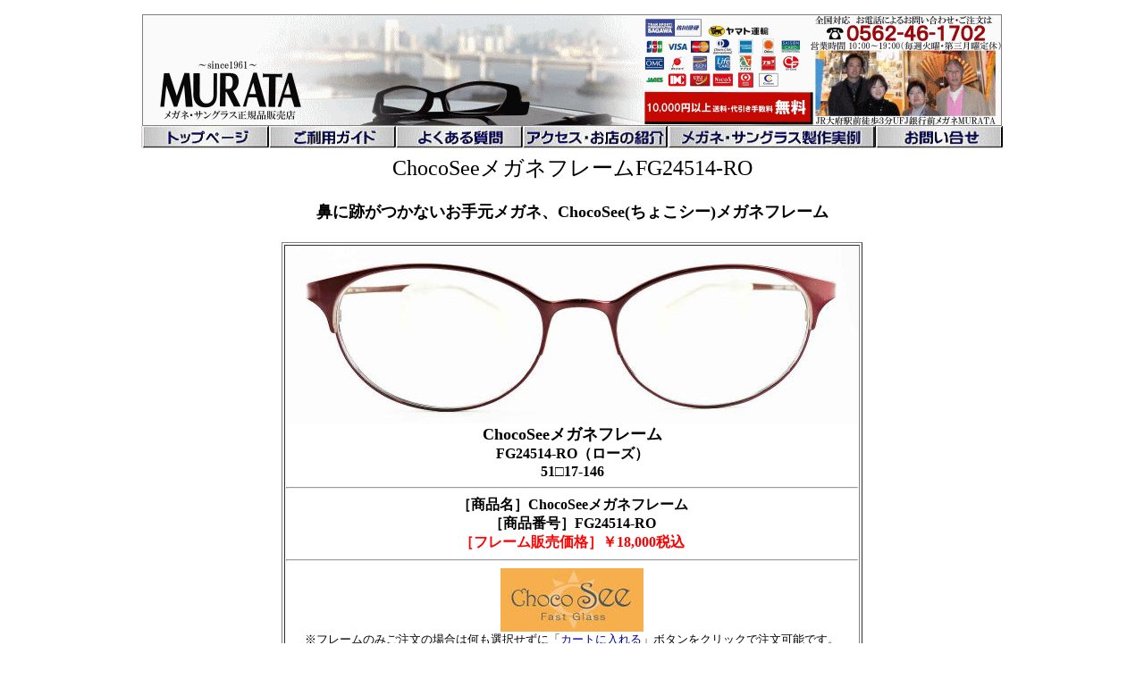

--- FILE ---
content_type: text/html
request_url: https://megane-murata1961.com/chocosee-fg24514-ro-s51.html
body_size: 13343
content:
<!DOCTYPE HTML PUBLIC "-//W3C//DTD HTML 4.01 Transitional//EN" "http://www.w3.org/TR/html4/loose.dtd">
<html lang="ja">
<head>
<meta http-equiv="Content-Type" content="text/html; charset=UTF-8">
<meta http-equiv="Content-Style-Type" content="text/css">
<meta name="GENERATOR" content="JustSystems Homepage Builder Version 21.0.5.0 for Windows">
<meta name="Description" content="跡がつきにくい眼鏡・ちょこシーFG24514-RO･1万円以上/送料代引無料【本物のみ取扱正規店】店頭受取可[ホームページの注文24時間受付]TEL0562-46-1702【営業時間】10：00～19：00/毎週火曜第三月曜定休/1961年創業JR大府駅前徒歩3分UFJ銀行前ﾒｶﾞﾈMURATA">
<title>跡がつきにくい眼鏡・ちょこシーFG24514-RO/正規販売店全国対応JR大府駅前メガネMURATA(村田)1961年創業</title>
<meta name="viewport" content="width=device-width, initial-scale=1.0, user-scalable=no, minimum-scale=1.0, maximum-scale=1.0">
<script type="text/javascript" src="jquery-1.7.1.js"></script> <script>
if ((navigator.userAgent.indexOf('iPhone') > 0 && navigator.userAgent.indexOf('iPad') == -1) || navigator.userAgent.indexOf('iPod') > 0 || navigator.userAgent.indexOf('Android') > 0) {

function getCookie(name){
    var cookie_array = String(document.cookie).replace(/\s/g,"").split(";");
	for(var i=0; i<cookie_array.length; i++){
		var cookie = cookie_array[i].split("=");
		if(cookie[0] === name){
			return decodeURIComponent(cookie[1]);
		}
	}
	return false;
}
var pcsite = getCookie("pcsite");

if (pcsite != "on") {

	var script = document.createElement('script');
	script.src = '/sumaho2.js?200828';
	script.charset = 'Shift_jis';
	document.head.appendChild(script);

	var delaycss = document.createElement('link');
	delaycss.rel = 'stylesheet';
	delaycss.href = '/sumaho.css?200828';
	document.head.appendChild(delaycss);

} else {

	var script = document.createElement('script');
	script.src = '/sumaho3.js';
	script.charset = 'Shift_jis';
	document.body.appendChild(script);

}
}

</script> <script type="text/javascript" src="banner.js" charset="Shift_jis"></script>
<meta name="referrer" content="no-referrer-when-downgrade">
<!-- 旧UAはこちら -->
<script async src="https://www.googletagmanager.com/gtag/js?id=UA-51244615-1"></script>
<script>
  window.dataLayer = window.dataLayer || [];
  function gtag(){dataLayer.push(arguments);}
  gtag('js', new Date());

  gtag('config', 'UA-51244615-1');
</script>

<!-- GA4はこちら -->
<!-- Google tag (gtag.js) -->
<script async src="https://www.googletagmanager.com/gtag/js?id=G-4C6BTJ7D7H"></script>
<script>
  window.dataLayer = window.dataLayer || [];
  function gtag(){dataLayer.push(arguments);}
  gtag('js', new Date());

  gtag('config', 'G-4C6BTJ7D7H');
</script></head>
<body link="#000000" vlink="#000000" alink="#000000">
<p align="center"><img loading="lazy" src="megane-murata1961.gif" border="0" width="960" height="123" style="border-width : 1px;border-style : solid;border-color : gray;" usemap="#megane-murata1961"><br>
<map name="megane-murata1961" id="megane-murata1961">
  <area href="murata-chumon-anai.html#souryouhaisou" shape="rect" coords="563,85 740,121" alt="ご利用ガイド">
  <area href="telephone-guide.html" shape="rect" coords="765,10 945,30" alt="お電話での注文・お問い合わせ">
  <area shape="rect" coords="1,0 560,124" href="https://www.megane-murata1961.com/" alt="メガネMURATA">
  <area href="murata-chumon-anai.html#siharai" shape="rect" coords="562,27 741,82" alt="ご利用ガイド">
  <area href="https://www.e-collect.jp/index.html" shape="rect" coords="564,5 626,24" alt="佐川急便">
  <area href="https://www.kuronekoyamato.co.jp/corect/corect.html" shape="rect" coords="631,11 705,25" alt="ヤマト運輸">
  <area shape="default" nohref>
</map><map name="murata-botan-top" id="murata-botan-top">
  <area href="https://www.formzu.net/fgen.ex?ID=P32783742" shape="rect" coords="825,3 963,23" alt="お問い合わせ">
  <area href="https://www.megane-murata1961.com/" shape="rect" coords="4,3 142,23" alt="メガネMURATA">
  <area href="murata-chumon-anai.html" shape="rect" coords="146,2 283,23" alt="ご利用ガイド">
  <area href="order-megane-sunglass.html" shape="rect" coords="594,3 820,23" alt="メガネ・サングラス製作実例">
  <area href="murata-megane-qa.html" shape="rect" coords="288,2 426,23" alt="よくある質問">
  <area href="megane-murata-shop.html" shape="rect" coords="430,2 588,24" alt="アクセス・お店の紹介">
  <area shape="default" nohref>
</map><img loading="lazy" src="murata-botan-top.jpg" border="0" width="965" height="25" usemap="#murata-botan-top"><font size="+2"><br>
ChocoSeeメガネフレームFG24514-RO</font></p>
<h1 align="center"><font face="HGP明朝B" size="+1">鼻に跡がつかないお手元メガネ、ChocoSee(ちょこシー)メガネフレーム</font></h1>
<div align="center">
  <table border="1" style="background-color : #ffffff;">
    <tbody>
      <tr>
        <td align="center"><img src="chocosee-fg24514-ro-5.jpg" border="0" width="640" height="198" alt="鼻に跡がつかないChocoSeeちょこシーメガネフレームFG24514-RO"><br>
        <font SIZE="+1"><b>ChocoSeeメガネフレーム</b></font><b><br>
        FG24514-RO（ローズ）<br>
        51□17-146<br>
        </b>
        <hr>
        <b>［商品名］ChocoSeeメガネフレーム<br>
        ［商品番号］FG24514-RO</b><br>
              <font color="#ff0000" size="-1"><b><font size="+0">［フレーム販売価格］￥18,000税込</font></b></font><br>
        <hr>
        <img loading="lazy" src="chocosee-image122.jpg" border="0" width="160" height="71" alt="鼻に跡がつかないChocoSeeちょこシーメガネ"><br>
        <font size="-1">※フレームのみご注文の場合は何も選択せずに「</font><font size="-1" color="#000099">カートに入れる</font><font size="-1">」ボタンをクリックで注文可能です。</font><br>
        <script type="text/javascript" charset="utf-8">es_item_id=2879;es_shop_id=4580;es_settings={'encode':'sjis','kago_ssl_type':'https://'}</script><script type="text/javascript" charset="utf-8" src="https://js2.ec-sites.jp/syncro.js"></script>
        <noscript><img src="json.gif"></noscript>

</td>
      </tr>
    </tbody>
  </table>
  <table>
    <tbody>
      <tr>
        <td align="center" style="background-color : #cccccc;"><font size="-1"><font size="-2">■売り切れ表示になっている商品でもお取り寄せ可能ですのでお問い合わせ下さい。<br>
  尚メーカーに在庫がない場合もございます。予めご了承ください。</font></font></td>
      </tr>
    </tbody>
  </table>
  <br>
  <table border="0">
    <tbody>
      <tr>
        <td style="background-color : #f0f0f0;" align="left"><font color="#000000" size="-2"><font size="-2">■商品は通常即日～3日、フレームとレンズ一式等のオーダー品等につきましては約3日～14日前後に発送致します。ご注文後に納期等のご連絡メール致します。</font></font><br>
            <font size="-2">■度付きレンズをご注文のお客様はレンズ処方度数に誤りがないかどうかを、当店から送信する返信メールにて必ずご確認下さい。 <br>
        ■お客様のお選び頂いたメガネフレーム＆レンズの種類・度数等により多種多様な組み合わせとなりますので、<br>
        　お客様一人ひとりの度数を拝見して別途最適なレンズをご提案させて頂く場合もございます。</font></td>
      </tr>
    </tbody>
  </table>
  <br>
      <a href="murata-lenz.html"><img loading="lazy" src="murata-lenz-sousai1.jpg" border="0" width="240" height="35" alt="レンズの詳細はこちら"></a><br>
  <table>
    <tbody>
      <tr>
            <td align="center" style="background-color : #eeeeee;"><font color="#000000" size="-1">※「レンズにカラー付ける/+3,300円税込」を選択された方は、<br>
        買い物カゴ画面の中に備考欄がございます。<br>
  そちらに「カラー名・濃度・染色方法」をご記入ください</font><br>
  <a href="murata-lenz-cololr.html"><img loading="lazy" src="murata-arriate1.gif" border="0" width="160" height="33" alt="COLOR/カラー染色"></a></td>
          </tr>
    </tbody>
  </table>
      <br>
      <br>
      <a href="murata-login.html"><img src="murata-akaji-point1.jpg" border="0" width="213" height="63"></a>
      <br>
      <table border="0">
        <tbody>
          <tr>
            <td align="center"><a href="murata-login.html#member1"><img loading="lazy" src="murata-kaiinntouroku32.jpg" border="0" width="200" height="66" alt="無料会員登録ですぐに使える お得な割引クーポンプレゼント! "></a></td>
            <td align="center"><a href="murata-order.html"><img loading="lazy" src="murata-kaimononagare.jpg" width="200" height="66" border="0"></a></td>
          </tr>
        </tbody>
      </table>
      <a href="https://cart.ec-sites.jp/cart_step2/new-member/input/es_shop_id/4580/"><img loading="lazy" src="murata-button-kupon.gif" width="200" height="40" border="0" alt="無料会員登録ですぐに使える お得な割引クーポンプレゼント! "></a><font SIZE="-1"><br>
      </font><br>
  <br>
  <img src="chocosee-fg24514-ro-6.jpg" border="0" width="640" height="237" alt="鼻に跡がつかないChocoSeeちょこシーメガネフレームFG24514-RO"><br>
  <font size="-1">気軽に、手軽に、ちょこっと見る、不要な場合はさっと外せるスッキリとしたメタルタイプのお手元メガネ</font><br>
  <br>
  <br>
  <br>
  <img src="chocosee-fg24514-ro-8.jpg" border="0" width="640" height="198" alt="鼻に跡がつかないChocoSeeちょこシーメガネフレームFG24514-RO"><br>
  <font size="-1">女性のための新しいお手元用メガネ、かわいいデザインと頻繁に掛け外しても鼻に跡がつかないので様々なシーンで活躍</font><br>
  <img src="chocosee-fg24514-ro-10.jpg" border="0" width="640" height="209" alt="鼻に跡がつかないChocoSeeちょこシーメガネフレームFG24514-RO"><br>
  <font size="-1">左右テンプルで挟み込み鼻の上に浮くように掛ける、軽やかな掛け心地のお手元用メガネ</font><br>
  <br>
  <br>
  <br>
  <img src="chocosee-fg24514-ro-11.jpg" border="0" width="640" height="258" alt="鼻に跡がつかないChocoSeeちょこシーメガネフレームFG24514-RO"><br>
  <font size="-1">鼻当てが無いため、外した時に化粧ハゲが気になることはなく、快適な掛け心地をもたらします</font><br>
  <br>
  <br>
  <br>
  <div align="center">
    <table border="1">
    <tbody>
      <tr>
          <td colspan="2" style="background-color : #ffffff;" align="center"><img src="chocosee-fg24514-ro-12.jpg" border="0" width="640" height="518" alt="鼻に跡がつかないChocoSeeちょこシーメガネフレームFG24514-RO"><br>
          <img src="chocosee-fg24514-ro-9.jpg" border="0" width="640" height="192" alt="鼻に跡がつかないChocoSeeちょこシーメガネフレームFG24514-RO"></td>
        </tr>
      <tr>
          <td style="background-color : #f5f5f5;" align="center"><font color="#000000" size="-1">レンズ横幅</font></td>
          <td align="right" <b><font color="#000000" size="-1">51mm</font></td>
        </tr>
      <tr>
          <td style="background-color : #f5f5f5;" align="center"><font color="#000000" size="-1">レンズ縦幅</font></td>
          <td align="right"><font color="#000000" size="-1">36mm</font></td>
        </tr>
        <tr>
          <td style="background-color : #f5f5f5;" align="center"><font color="#000000" size="-1">フレーム縦幅</font></td>
          <td align="right"><font color="#000000" size="-1">38mm</font></td>
        </tr>
        <tr>
          <td style="background-color : #f5f5f5;" align="center"><font color="#000000" size="-1" style="background-color : #f5f5f5;">鼻幅</font></td>
          <td align="right"><font color="#000000" size="-1">17mm</font></td>
        </tr>
      <tr>
          <td style="background-color : #f5f5f5;" align="center"><font color="#000000" size="-1">フレーム全体の横幅</font></td>
          <td align="right"><font color="#000000" size="-1">134mm</font></td>
        </tr>
      <tr>
          <td style="background-color : #f5f5f5;" align="center"><font color="#000000" size="-1">テンプル長さ</font></td>
          <td align="right"><font color="#000000" size="-1">146mm</font></td>
        </tr>
        <tr>
          <td style="background-color : #f5f5f5;" align="center"><font color="#000000" size="-1">重量（デモレンズ込み）</font></td>
          <td align="right"><font color="#000000" size="-1">15.8.ｇ</font></td>
        </tr>
      <tr>
          <td style="background-color : #f5f5f5;" align="center"><font color="#000000" size="-1">フレーム材質</font></td>
          <td align="right"><font color="#000000" size="-1">チタン</font></td>
        </tr>
        <tr>
          <td style="background-color : #f5f5f5;" align="center"><font size="-1">テンプル材質</font></td>
          <td align="right"><font size="-1">弾性チタン合金(βチタン)</font></td>
        </tr>
        <tr>
          <td style="background-color : #f5f5f5;" align="center"><font size="-1">モダン材質</font></td>
          <td align="right"><font size="-1">ナイロン系エラストマー</font></td>
        </tr>
        <tr>
          <td colspan="2" align="center"><font color="#000000" size="-1">※実際のサイズと表記サイズが多少異なる場合があります。予めご了承ください。</font><br>
          <font color="#000000" size="-1">※汎用ケース付き</font></td>
        </tr>
    </tbody>
  </table>
    シャルマンChocoSee(ちょこシー)<br>
        <font size="-1">※既製老眼鏡ではありません。</font><br>
    <br>
    <br>
    <br>
    <img src="chocosee-fg24514-re-s51-size1.jpg" border="0" width="640" height="290" alt="ちょこシーChocoSeeメガネフレームFG24514"><br>
    <img src="chocosee-fg24514-re-s51-size.jpg" border="0" width="640" height="276" alt="ちょこシーChocoSeeメガネフレームFG24514"><br>
    <a href="megane-flame-name.html"><img loading="lazy" src="megane-kakubumeishou-size1.gif" border="0" width="210" height="24" alt="メガネフレームの各部名称サイズについて"></a><font size="-2" face="ＭＳ Ｐゴシック"><br>
      ※実際のサイズと表示サイズが多少異なる場合がございます。予めご了承ください。</font><br>
    <font size="-2" face="ＭＳ Ｐゴシック">chicseeちょこシーメガネフレームFG24514サイズ51は各色同サイズです。上記モデルはちょこシーメガネFG24514-REです。</font><br>
    <br>
    <br>
    <br>
    <img src="chocosee-fg24514-ro-13.jpg" border="0" width="640" height="266" alt="鼻に跡がつかないChocoSeeちょこシーメガネフレームFG24514-RO"><br>
  <font size="-1">レンズ形状のバランスも良く、視野を確保し楽に見え細部までこだわったファッション性の高いモデルです。<br>
    メガネ初心者の方から上級者まで自信を持っておすすめできるアイテムです</font><br>
  <br>
    <br>
  <br>
    <div align="center">
      <table border="1">
    <tbody>
      <tr>
            <td colspan="2" align="center"><font color="#000000" size="-1">ChocoSeeメガネフレーム<br>
            FG24514-RO<br>
            51□17-146<br>
        小顔タイプモデルによる着用イメージ</font></td>
          </tr>
      <tr>
            <td colspan="2" align="center"><img src="chocosee-fg24514-ro-4.jpg" border="0" width="270" height="397" alt="鼻に跡がつかないChocoSeeちょこシーメガネフレームFG24514-RO"><img src="chocosee-fg24514-ro-3.jpg" border="0" width="294" height="397" alt="鼻に跡がつかないChocoSeeちょこシーメガネフレームFG24514-RO"></td>
          </tr>
    </tbody>
  </table>
      <br>
      <div align="center">
        <table border="1">
    <tbody>
      <tr>
              <td colspan="2" align="center"><font color="#000000" size="-1">ChocoSeeメガネフレーム<br>
              FG24514-RO<br>
              51□17-146<br>
        標準顔モデルによる着用イメージ</font></td>
            </tr>
      <tr>
              <td colspan="2" align="center"><img src="chocosee-fg24514-ro-2.jpg" border="0" width="320" height="530" alt="鼻に跡がつかないChocoSeeちょこシーメガネフレームFG24514-RO"><img src="chocosee-fg24514-ro-1.jpg" border="0" width="370" height="530" alt="鼻に跡がつかないChocoSeeちょこシーメガネフレームFG24514-RO"></td>
            </tr>
    </tbody>
  </table>
        <br>
        <br>
        <br>
        <img src="chocosee-fg24514-ro-14.jpg" border="0" width="640" height="205" alt="鼻に跡がつかないChocoSeeちょこシーメガネフレームFG24514-RO"><br>
        <font size="-1">TPOに合わせて使い分けて頂くとよりいっそう快適で便利なお手元用メガネフレームです</font><br>
        <br>
        <br>
        <br>
        <table border="1">
          <tbody>
            <tr>
              <td align="center"><font SIZE="-1"><img src="chocosee-fg24514-ro-25.jpg" border="0" width="640" height="407" alt="鼻に跡がつかないChocoSeeちょこシーメガネフレームFG24514-RO"><br>
              フレーム：ローズカラー<br>
              テンプル：ローズカラー</font></td>
            </tr>
          </tbody>
        </table>
        <br>
        <br>
        <br>
        <img src="chocosee-fg24514-ro-20.jpg" border="0" width="640" height="327" alt="鼻に跡がつかないChocoSeeちょこシーメガネフレームFG24514-RO"><br>
        <font size="-1">調整可能な先セルモダンによって快適なフィット感が得られます</font><br>
        <br>
        <br>
        <br>
        <img src="chocosee-fg24514-ro-19.jpg" border="0" width="640" height="268" alt="鼻に跡がつかないChocoSeeちょこシーメガネフレームFG24514-RO"><br>
        <font size="-1">鼻パッドのあとが気になる女性のお手元用メガネとしておすすめの<br>
        シャルマンChocoSee(ちょこシー)メガネフレーム</font><br>
        <br>
        <br>
        <br>
        <img src="chocosee-fg24514-ro-15.jpg" border="0" width="640" height="485" alt="鼻に跡がつかないChocoSeeちょこシーメガネフレームFG24514-RO"><br>
        <br>
        <br>
        <br>
        <img src="chocosee-fg24514-ro-16.jpg" border="0" width="640" height="454" alt="鼻に跡がつかないChocoSeeちょこシーメガネフレームFG24514-RO"><br>
        <br>
        <br>
        <br>
        <img src="chocosee-fg24514-ro-17.jpg" border="0" width="640" height="370" alt="鼻に跡がつかないChocoSeeちょこシーメガネフレームFG24514-RO"><br>
        <br>
        <br>
        <br>
        <img src="chocosee-fg24514-ro-18.jpg" border="0" width="640" height="375" alt="鼻に跡がつかないChocoSeeちょこシーメガネフレームFG24514-RO"><br>
        <br>
        <br>
        <br>
        <img src="chocosee-fg24514-ro-24.jpg" border="0" width="640" height="439" alt="鼻に跡がつかないChocoSeeちょこシーメガネフレームFG24514-RO"><br>
        <font size="-1">汎用ケースにいれてお届けいたします</font><br>
        <font size="-2">※ケース、付属品等は予告なしに仕様・色・形状等が変更になる場合がございます。予めご了承ください。</font><br>
        <br>
        <table border="1" style="background-color : #ffffff;">
    <tbody>
      <tr>
              <td align="center" width="579"><img src="chocosee-fg24514-ro-6.jpg" border="0" width="640" height="237" alt="鼻に跡がつかないChocoSeeちょこシーメガネフレームFG24514-RO"><br>
              <img loading="lazy" src="chocosee-image122.jpg" border="0" width="160" height="71" alt="鼻に跡がつかないChocoSeeちょこシーメガネ"><br>
              <b>［商品名］ChocoSeeメガネフレーム<br>
              ［商品番号］FG24514-RO</b><br>
              <font color="#ff0000" size="-1"><b><font size="+0">［フレーム販売価格］￥18,000税込</font></b></font><br>
              <hr>
              <font size="-1">※フレームのみご注文の場合は何も選択せずに「</font><font size="-1" color="#000099">カートに入れる</font><font size="-1">」ボタンをクリックで注文可能です。</font><br>
              <script type="text/javascript" charset="utf-8">es_item_id=2879;es_shop_id=4580;es_settings={'encode':'sjis','kago_ssl_type':'https://'}</script><script type="text/javascript" charset="utf-8" src="https://js2.ec-sites.jp/syncro.js"></script>
              <noscript><img src="json.gif"></noscript>

</td>
            </tr>
    </tbody>
  </table>
        <table border="0">
    <tbody>
      <tr>
              <td style="background-color : #f0f0f0;" align="left"><font color="#000000" size="-2"><font size="-2">■商品は通常即日～3日、フレームとレンズ一式等のオーダー品等につきましては約3日～14日前後に発送致します。ご注文後に納期等のご連絡メール致します。</font></font><br>
            <font size="-2">■度付きレンズをご注文のお客様はレンズ処方度数に誤りがないかどうかを、当店から送信する返信メールにて必ずご確認下さい。 <br>
        ■お客様のお選び頂いたメガネフレーム＆レンズの種類・度数等により多種多様な組み合わせとなりますので、<br>
        　お客様一人ひとりの度数を拝見して別途最適なレンズをご提案させて頂く場合もございます。</font></td>
            </tr>
    </tbody>
  </table>
        <br>
      <a href="murata-login.html"><img src="murata-akaji-point1.jpg" border="0" width="213" height="63"></a><br>
      <table border="0">
        <tbody>
          <tr>
            <td><a href="murata-login.html#member1"><img loading="lazy" src="murata-kaiinntouroku32.jpg" border="0" width="200" height="66" alt="無料会員登録ですぐに使える お得な割引クーポンプレゼント! "></a></td>
            <td><a href="murata-order.html"><img loading="lazy" src="murata-kaimononagare.jpg" width="200" height="66" border="0"></a></td>
          </tr>
        </tbody>
      </table>
      <a href="https://cart.ec-sites.jp/cart_step2/new-member/input/es_shop_id/4580/"><img loading="lazy" src="murata-button-kupon.gif" width="200" height="40" border="0" alt="無料会員登録ですぐに使える お得な割引クーポンプレゼント! "></a><font SIZE="-1"><br>
      </font><br>
      <br>
      <a href="murata-lenz.html"><img loading="lazy" src="murata-lenz-sousai1.jpg" border="0" width="240" height="35" alt="レンズの詳細はこちら"></a><br>
  <table>
    <tbody>
      <tr>
            <td align="center" style="background-color : #eeeeee;"><font color="#000000" size="-1">※「レンズにカラー付ける/+3,300円税込」を選択された方は、<br>
        買い物カゴ画面の中に備考欄がございます。<br>
  そちらに「カラー名・濃度・染色方法」をご記入ください</font><br>
  <a href="murata-lenz-cololr.html"><img loading="lazy" src="murata-arriate1.gif" border="0" width="160" height="33" alt="COLOR/カラー染色"></a></td>
          </tr>
    </tbody>
  </table>
        <br>
        <br>
        <table border="1">
          <tbody>
            <tr>
              <td align="center" colspan="3" style="background-color : orange;">シャルマン<b>ChocoSee</b>（ちょこシー）FG24514カラーバリエーション</td>
            </tr>
            <tr>
              <td align="center"><a href="chocosee-fg24514-be-s51.html"><b><font face="HGP教科書体" color="#000000"><img src="chocosee-fg24514-be-s51-image11.jpg" border="0" width="250" height="79" alt="鼻に跡がつかないChocoSeeちょこシーメガネフレームFG24514-BE"><br>
              [商品名]ChocoSeeフレーム<br>
            ［商品番号]FG24514-BE</font></b><br>
            <img loading="lazy" src="botan-shousai" width="110" height="23" border="0" alt="詳細はこちら"></a></td>
              <td align="center"><a href="chocosee-fg24514-bl-s51.html"><b><font face="HGP教科書体" color="#000000"><img src="chocosee-fg24514-bl-s51-image11.jpg" border="0" width="250" height="81" alt="鼻に跡がつかないChocoSeeちょこシーメガネフレームFG24514-BL"><br>
              [商品名]ChocoSeeフレーム<br>
            ［商品番号]FG24514-BL</font></b><br>
            <img loading="lazy" src="botan-shousai" width="110" height="23" border="0" alt="詳細はこちら"></a></td>
              <td align="center"><a href="chocosee-fg24514-br-s51.html"><b><font face="HGP教科書体" color="#000000"><img src="chocosee-fg24514-br-s51-image11.jpg" border="0" width="250" height="82" alt="鼻に跡がつかないChocoSeeちょこシーメガネフレームFG24514-BR"><br>
              [商品名]ChocoSeeフレーム<br>
            ［商品番号]FG24514-BR</font></b><br>
            <img loading="lazy" src="botan-shousai" width="110" height="23" border="0" alt="詳細はこちら"></a></td>
            </tr>
            <tr>
              <td align="center"><a href="chocosee-fg24514-re-s51.html"><b><font face="HGP教科書体" color="#000000"><img src="chocosee-fg24514-re-s51-image11.jpg" border="0" width="250" height="79" alt="鼻に跡がつかないChocoSeeちょこシーメガネフレームFG24514-RE"><br>
              [商品名]ChocoSeeフレーム<br>
            ［商品番号]FG24514-RE</font></b><br>
            <img loading="lazy" src="botan-shousai" width="110" height="23" border="0" alt="詳細はこちら"></a></td>
              <td align="center"><a href="chocosee-fg24514-ro-s51.html"><b><font face="HGP教科書体" color="#000000"><img src="chocosee-fg24514-ro-s51-image11.jpg" border="0" width="250" height="80" alt="鼻に跡がつかないChocoSeeちょこシーメガネフレームFG24514-RO"><br>
              [商品名]ChocoSeeフレーム<br>
            ［商品番号]FG24514-RO</font></b><br>
            <img loading="lazy" src="botan-shousai" width="110" height="23" border="0" alt="詳細はこちら"></a></td>
              <td align="center" style="background-color : #ffb936;"><img loading="lazy" src="chocosee-image121.jpg" border="0" width="250" height="111" alt="鼻に跡がつかないChocoSeeちょこシーメガネ"></td>
            </tr>
          </tbody>
        </table>
        <br>
        <br>
        <br>
        <hr>
        <img loading="lazy" src="chocosee.gif" width="321" height="39" border="0" alt="ChocoSee(ちょこシー) "><br>
      <h2><b><font color="#000000" face="HGP教科書体">跡がつかないように鼻あてをなくして、頬骨で支える仕組みのメガネ</font></b></h2>
      <img loading="lazy" src="chocosee-image111.jpg" border="0" width="320" height="412" alt="鼻に跡がつかないChocoSeeちょこシーメガネ"><br>
      <h3>Choco See(ちょこシー)について<br>
        </h3>
      この“ちょこシー”は鼻パッドがなく、側頭部を前モダンと後モダンで挟み込み、<br>
      鼻の上に浮くように掛けるお手元用のメガネフレームです。<br>
      前モダンが頬骨の上に乗るように掛けてください。 <br>
      <font size="-1">実用新案登録　第3198964号取得</font> <br>
      <br>
      <br>
      <h4>今までのお手元メガネの不満を解消したメガネフレームです ! </h4>
        <table border="1">
          <tbody>
            <tr>
              <td align="left">POINT 1. 鼻パッドがないので、頻繁に掛け外しても鼻に跡がつきません。<br>
      POINT 2. 広い視野が保たれているので、装着している時の見え方がとても楽です。 <br>POINT 3. 外でも掛けたくなるような、かわいいメガネです。</td>
            </tr>
          </tbody>
        </table>
        <br>
        <br>
        <br>
        <br>
        <br>
        <img src="chocosee-fg24514-ro-s51-image1.jpg" border="0" width="960" height="310" alt="鼻に跡がつかないChocoSeeちょこシーメガネフレームFG24514-RO"><br>
        カラーはおしゃれでかわいい全5色<br>
        外出先や人前で掛けたくなるChocoSee(ちょこシー)<br>
        「鼻パッドのあと」がつかない画期的なデザインメガネフレーム<br>
        <br>
        <br>
        <br>
        <br>
        <br>
        <img src="chocosee-fg24514-ro-s51-image2.jpg" border="0" width="960" height="395" alt="鼻に跡がつかないChocoSeeちょこシーメガネフレームFG24514-RO"><br>
        鼻にメガネの跡を残さない鼻あてのないメガネフレーム<br>
        女性のための新しいお手元用メガネで楽しむ<br>
        不要な時には心配せずにさっと外せるお手元用メガネのChocoSeeメガネフレーム<br>
        <br>
        <br>
        <br>
        <br>
        必要な時にちょこっと掛けるお手元用メガネとしておすすめのChocoSeeメガネフレーム<br>
      <img loading="lazy" src="chocosee-image121.jpg" border="0" width="255" height="114" alt="鼻に跡がつかないChocoSeeちょこシーメガネ"><br>
        シャルマンChocoSee(ちょこシー)<br>
        <font size="-1">※既製老眼鏡ではありません。</font><br>
        <br>
        <br>
        <br>
        <table border="0">
        <tbody>
          <tr>
            <td style="border-width : 5px;border-style : solid;border-color : #00cccc;"><a href="chocosun-top.html"><img loading="lazy" src="chocosun-image1.jpg" border="0" width="258" height="112" alt="chocoSunちょこサンサングラス"></a></td>
            <td style="border-width : 5px;border-style : solid;border-color : #00cccc;"><a href="chocosun-top.html"><img loading="lazy" src="chocosun-fg24500n-br-183.jpg" border="0" width="233" height="115" alt="chocosunちょこサンサングラスFG24500N-BR"></a></td>
          </tr>
        </tbody>
      </table>
        <a href="chocosun-top.html">シャルマンChocoSun(ちょこサン)サングラスはこちらから</a><br>
      <br>
        <br>
        <br>
        <br>
  <hr>
 <br>
  <br>
        <table border="1" width="814">
    <tbody>
      <tr>
              <td align="left"><a name="在庫取り寄せ品案内" id="在庫取り寄せ品案内"><font size="+1"><b>◆商品・在庫・お取り寄せ品について</b></font></a>&nbsp;</td>
            </tr>
      <tr>
              <td align="left"><img loading="lazy" src="zaikoari.gif" border="0" width="102" height="26"><b> 1～3営業日以内に発送予定（オーダー除く）</b>&nbsp;<font size="-2">※発送日はあくまでも目安です。多少前後する場合がございます。<br>
        <font size="-1">※ご注文が重なった場合等、必ずしも在庫を保証するアイコンではありません。<br>
        ※ホームページ掲載商品につきましては、店頭在庫と共有しておりますので、<br>
        ホームページ上に掲載していて&nbsp;<img loading="lazy" src="murata-cart1.jpg" border="0" width="110" height="20">の表示の商品につきましても、<br>
        売り切れの場合があり、商品がご用意できない場合がございます。売り切れの際はご容赦くださいませ。</font><br>
        </font></td>
            </tr>
      <tr>
              <td align="left"><a href="https://www.formzu.net/fgen.ex?ID=P32783742"><img loading="lazy" src="murata-toiawase11.jpg" border="0" width="210" height="32"></a><b><font color="#ff0000"> 売り切れ表示でも</font>メーカーに在庫を確認後、お取り寄せいたします。</b><br>
        <font size="-1">※メーカーに在庫がない場合等、必ずしもお取り寄せを保証するアイコンではありません。<br>
        ※メーカーに在庫がない場合もございますので、予めご了承ください。</font></td>
            </tr>
      <tr>
              <td align="left"><b><font color="#ff0000">【こちらの商品は完売・販売終了いたしました】</font></b><br>
        <font size="-1">※この表示は弊店・メーカーともに売り切れの商品です。</font></td>
            </tr>
    </tbody>
  </table>
        <br>
  <br>
  <hr>
  <br>
        <font size="-1"><br>
    <br>
    </font>
        <table border="0" width="860">
      <tbody>
        <tr>
              <td align="center" height="43" style="background-color : #0000ff;"><a name="chumonhouhou" id="chumonhouhou"><img loading="lazy" src="logo111.gif" width="250" height="39" border="0" alt="ご注文方法について "></a></td>
            </tr>
        <tr>
              <td align="center" style="background-color : #eaeaea;"><img loading="lazy" src="murata-meganelogo1.gif" border="0" width="80" height="22"><b><font size="+0" color="#666666">フレームのみのご注文の場合</font></b></td>
            </tr>
        <tr>
              <td align="center" style="background-color : #ffffff;border-width : 5px;border-style : solid;border-color : #eaeaea;"><font size="-1" color="#ff0000">フレームのみのご注文の場合は商品画像の状態「デモレンズが入った」でお届けいたします。<br>
          そのままではお掛けいただけません。別途、眼鏡店にてレンズを入れ替えてお掛けください。</font><font size="-1"><br>
          ※一部のメガネフレームにはアクリル製デモレンズが装着されてないものもございます。<br>
          ※上記の内容は「メガネフレーム」についてのお知らせです。サングラスには該当しません。</font></td>
            </tr>
        <tr>
        </tr>
        <tr>
              <td align="center" style="background-color : #eeeeee;"><img loading="lazy" src="murata-meganelogo1.gif" border="0" width="80" height="22">　<font color="#000000" size="+3"><b>+</b></font><img loading="lazy" src="murata-lenz-logo4.gif" border="0" width="60" height="28">　<b><font size="+0" color="#666666">レンズと合わせてご注文の場合</font></b></td>
            </tr>
        <tr>
              <td align="center" style="border-width : 5px;border-style : solid;border-color : #eeeeee;"><font size="-1" color="#ff0000">フレームとレンズ（度なしレンズ・度付きレンズ）を同時に合わせてご注文の場合はご注文いただきましたレンズに入れ替えてお届けいたします。</font>
              <table border="1">
            <tbody>
              <tr>
                    <td align="left"><font size="-1" color="#ff00ff">■</font><font size="-1">伊達メガネ（度なし）</font></td>
                  </tr>
              <tr>
                    <td align="left"><font size="-1" color="#ff00ff">■</font><font size="-1">近視・遠視・乱視用メガネ</font></td>
                  </tr>
              <tr>
                    <td align="left"><font size="-1" color="#ff00ff">■</font><font size="-1">老眼（読書）用メガネ</font></td>
                  </tr>
            </tbody>
          </table>
              <br>
              <font color="#000000"><font size="-1"><b>※プルダウンメニューからレンズを選択して下さい。<br>
              </b></font><a href="murata-lenz.html"><img loading="lazy" src="murata-lenz-sousai1.jpg" border="0" width="240" height="35" alt="レンズの詳細はこちら"></a><br>
              <font size="-1"><br>
              ※「レンズにカラー付ける/+3,300円」を選択された方は、買い物カゴ画面の中に備考欄がございます。<br>
              そちらに「カラー名・濃度・染色方法」をご記入ください。（記入例：フェアオークルFAOC10F）</font><br>
              <a href="murata-lenz-cololr.html"><img loading="lazy" src="murata-arriate1.gif" border="0" width="160" height="33" alt="COLOR/カラー染色"></a></font></td>
            
          
          
          
          </tbody>
    </table>
        <br>
    <br>
    <br>
    <img loading="lazy" src="murata-lenz-sankouhyou.jpg" border="0" width="691" height="160"><br>
    <font size="-1" color="#666666">お客様のお選びいただきましたフレーム等によってはお薦めのレンズが変わります。</font><br>
    <font size="-1" color="#666666">お客様の度数及びお選びいただいたフレーム等によってはレンズが厚くなる場合がございます。<br>
    上記の度数表はある程度の目安として参考にしてください。なお、ご不明の点等はお問い合わせくださいませ。</font><br>
    <font color="#000000" size="-1"><b>※屈折率1.74レンズは</b></font><font color="#ff0000" size="-1"><b>ふちなし（ツーポ加工）</b></font><font color="#000000" size="-1"><b>は不可です。</b></font><br>
    <br>
    <font size="-1"><br>
    <br>
    </font>
        <table border="0" width="862">
      <tbody>
        <tr>
              <td align="center" style="background-color : #0000ff;"><img loading="lazy" src="logo182.gif" width="228" height="39" border="0" alt="度数のご連絡方法 "></td>
            </tr>
        <tr>
              <td align="center" style="background-color : #ffffff;border-width : 5px;border-style : solid;border-color : #eaeaea;"><font color="#ff0000">【レンズの度数をご存知の場合】</font><br>
          <font size="-1">注文フォームに度数を記入いただける箇所がございますので、そちらにご記入ください。<br>
          またはメール・FAXにてのご注文も受け付けております。</font></td>
            </tr>
        <tr>
              <td align="center" style="background-color : #ffffff;border-width : 5px;border-style : solid;border-color : #eaeaea;"><font color="#ff0000">【レンズの度数が分らない場合】</font><br>
          <font size="-1">眼科医さんで検査をして眼鏡処方箋を発行、<br>
          もしくは眼鏡店の度数控え（PD:瞳孔間距離の記載があるもの）、<br>
          または今ご使用のメガネをお送りいただく方法がございます。</font><br>
              <table border="0">
            <tbody>
              <tr>
                    <td align="center"><a href="megane-step.html#メガネをお送り頂く"><img loading="lazy" src="megane-step1-2.jpg" border="0" width="200" height="58" alt="メガネ・サングラスＭＵＲＡＴＡ　メガネをお送り頂く"></a></td>
                    <td align="center"><a href="megane-step.html#処方箋をお送り頂く"><img loading="lazy" src="megane-step2-2.jpg" border="0" width="200" height="63" alt="メガネ・サングラスMURATA　処方箋をお送り頂く"></a></td>
                  </tr>
            </tbody>
          </table>
              </td>
            </tr>
        <tr>
              <td align="center" style="background-color : #eeeeee;border-width : 5px;border-style : solid;border-color : #eaeaea;"><font color="#0000ff" size="-1">よくわからないこと、お困りの場合には、お気軽にお問い合わせフォーム・FAX・お電話下さい。</font><br>
          <font size="-1" color="#ff0000"><a href="https://www.formzu.net/fgen.ex?ID=P32783742">お問い合わせフォーム24時間受付</a></font><br>
          <a href="murata-fax.html"><font size="-1" color="#ff0000">FAX0562-46-1983：24時間受付</font></a><br>
          <img loading="lazy" src="logo29.gif" width="283" height="27" border="0" alt="全国対応　お電話によるお問い合わせ・ご注文は ">
              <table border="0">
            <tbody>
              <tr>
                <td><img loading="lazy" src="murata-annai6.gif" border="0" width="60" height="51"><img loading="lazy" src="murata-telmark22.gif" border="0" width="25" height="17"><font size="+4" face="Impact" color="#ff0000">0562-46-1702</font></td>
              </tr>
            </tbody>
          </table>
              <font COLOR="#0000ff"><b>受付時間AM10:00～PM7:00 （毎週火曜・第三月曜定休）</b></font><br>
          <font color="#000099"><a href="telephone-guide.html"><font color="#0000cc">お電話の前にこちらをクリックしてください</font></a></font><br>
              <b><font size="+1">メガネMURATA</font></b></td>
            </tr>
        <tr>
              <td align="center" style="background-color : #ffffff;border-width : 5px;border-style : solid;border-color : #eaeaea;"><font size="-1">又、当店にご来店頂いて、豊富な在庫をご覧頂き、実際に掛けて選んで頂くこともおすすめしております。<br>
              ご来店頂いた際には、度数確認、視力測定、メガネ掛け具合（フィッテイング）等をさせていただきます。<br>
              後日オーダーメガネが出来上がりましたら、再来店にて受け取り、又はお客様のもとへ宅配させて頂きます。</font></td>
            </tr>
        <tr>
        
      
      
      
      
      
      
      
      
          
          
          
          
          </tbody>
    </table>
        <font size="-1"><br>
    <br>
    <br>
    </font>
        <table border="0" width="733" style="border-width : 5px;border-color : #d9d9ff;">
      <tbody>
        <tr>
              <td style="background-color : #b5b5ff;" align="center"><img loading="lazy" src="logo23.gif" width="center" height="39" border="0" alt="商品のお届け等 "></td>
            </tr>
        <tr>
              <td align="center" style="border-width : 5px;border-style : solid;border-color : #bbbbff;"><font color="#b5b5ff">■</font><font size="-1">フレームのみのご注文の場合は、商品画像の状態（デモレンズが入った）でお送りいたします。<br>
          度数なしレンズ、度付きレンズをご注文の場合はご注文いただきましたレンズに入れ替えてお送りさせていただきます。</font><br>
          <a href="megane-check.html"><img loading="lazy" src="megane-check1-1.jpg" border="0" width="200" height="99" alt="メガネ・サングラスMURATA　商品検品の流れ"></a><br>
          <font color="#b5b5ff">■</font><font size="-1">お選び頂いたフレームにレンズをご注文を頂戴してから数日お時間がかかります。（多少前後する場合があります）<br>
          ■フレーム・サングラスのみのご注文の場合　　　　　即日発送～3日前後<br>
          ■度数なしレンズご注文の場合　　　　　　　　　約3日～5日程度<br>
          ■度数付きレンズご注文の場合は　　　　　　　　約3日～7日程度<br>
          （カラー染色、特注レンズ等の別作レンズにつきましては約1週間～2週間）</font><br>
          <font size="-1">(定休日・メーカー休業日除く)</font><br>
          <br>
          <font color="#b5b5ff">■</font><font size="-1" color="#ff0000">度数なしおよび度数付きレンズの場合はフレームに入っているデモレンズを入れ替えますので、<br>
          ご注文後の変更・キャンセル・返品等はできません。どうかご了承下さいませ。</font></td>
            </tr>
      </tbody>
    </table>
        <font size="-1"><br>
    <br>
    <font color="#000000"><br>
    <img loading="lazy" src="murata-chumon-nagare1.jpg" border="0" width="596" height="359"><br>
    <br>
    </font></font>
        <div align="center">
          <table border="1" cellspacing="0" cellpadding="2" id="HPB_TABLE_1_A_130225184750" class="hpb-cnt-tb1">
        <tbody>
          <tr>
                <td class="hpb-cnt-tb-cell1" style="background-color : #f3f3f3;" align="center" width="801"><font color="#000099"><font size="+0"><b>【お買い物ガイド】</b></font></font></td>
              </tr>
          <tr>
                <td class="hpb-cnt-tb-cell1" align="left" style="background-color : #ffffff;" width="801"><font color="#000000"><font size="-1" face="ＭＳ Ｐゴシック"><b>■ご注文について　　<a href="murata-chumon-anai.html"><font color="#000099">詳しくはこちらへ<br>
            </font></a></b>●インターネットでのご注文は</font><font color="#ff0000" size="-1" face="ＭＳ Ｐゴシック">24時間365日</font><font size="-1" face="ＭＳ Ｐゴシック">受付いたしております。<br>
            ●<a href="telephone-guide.html"><font color="#000099">TEL0562-46-1702<font color="#0000cc">（受付時間AM10:00～PM7:00）</font></font></a><br>
            ●<font color="#0000cc"><a href="murata-fax.html"><font color="#000099">FAX0562-46-1983</font></a></font><br>
            </font><font color="#333333" size="-1" face="ＭＳ Ｐゴシック">※休業日・営業時間外は、受注に関する処理・メールのお返事、お問い合わせに関する返信等はお休みをいただいております。<br>
                ※営業時間はAM10:00～PM7:00 です。定休日は、毎週火曜・第三月曜日です。<br>
                ※営業時間外及び休業日に頂いたご注文、お問い合わせにつきましては、翌営業日より順次対応させていただきます。予めご了承下さい。<br>
            </font></font></td>
              </tr>
          <tr>
                <td class="hpb-cnt-tb-cell1" align="left" style="background-color : #f3f3f3;" width="801"><font color="#000000"><font size="-1" face="ＭＳ Ｐゴシック"><b>■お支払いについて　　<a href="murata-chumon-anai.html"><font color="#0000cc">詳しくはこちらへ</font></a></b></font><br>
            <font size="-1" color="#333333" face="ＭＳ Ｐゴシック">お支払いは、<br>
            </font><font size="-1" color="#0000ff" face="ＭＳ Ｐゴシック">各種クレジットカード、代金引換（現金・クレジットカード）、銀行振込み（三菱ＵＦＪ銀行・ゆうちょ銀行・PayPay銀行）</font><font size="-1" color="#333333" face="ＭＳ Ｐゴシック">がご利用いただけます。</font><br>
            <a href="murata-shop-chumon.html#siharai"><img loading="lazy" src="sagawa-c-c4.jpg" width="266" height="102" border="0" alt="[ご利用可能なクレジットカード] カードも使える佐川急便代金引換サービス[ｅ-コレクト]"></a></font></td>
              </tr>
          <tr>
                <td class="hpb-cnt-tb-cell1" align="left" style="background-color : #ffffff;" width="801"><font color="#000000"><font size="-1" face="ＭＳ Ｐゴシック"><b>■送料・代引手数料について　　<a href="murata-chumon-anai.html"><font color="#0000cc">詳しくはこちらへ</font></a></b></font><br>
            <font size="-1" color="#0000cc" face="ＭＳ Ｐゴシック">●送料：全国一律550円（※但し、沖縄、北海道、離島は1,320円）</font><font color="#0000cc" face="ＭＳ Ｐゴシック"><br>
            </font><font size="-1" color="#0000cc" face="ＭＳ Ｐゴシック">●代引手数料：一律330円</font><font color="#0000cc" face="ＭＳ Ｐゴシック"><br>
            </font><font size="-1" color="#ff0000" face="ＭＳ Ｐゴシック">一配送先につき、ご購入合計金額が10,000円以上の場合は、送料、代引手数料が無料になります。</font><font size="-2" color="#0000cc" face="ＭＳ Ｐゴシック">（※一部地域を除く）</font><br>
            </font>
                <table border="0" style="background-color : #ffffff;">
              <tbody>
                <tr>
                      <td style="background-color : red;padding-top : 3px;padding-left : 3px;padding-right : 3px;padding-bottom : 3px;border-width : 1px;border-style : solid;border-color : blue;" align="center"><font color="#000000"><b>&nbsp;<font color="#ffffff" face="ＭＳ Ｐゴシック" size="-1">ご注文金額1万円（税込）以上<br>
                  </font><font color="#ffffff" face="ＭＳ Ｐゴシック" size="+1" style="font-size : 117%;">全国送料<br>
                  代引手数料無料</font></b><br>
                  <font size="-2" face="ＭＳ Ｐゴシック" color="#0000cc">※一部地域を除く</font></font></td>
                      <td align="center"><font color="#000000">&nbsp;<font face="ＭＳ Ｐゴシック"><a href="https://www.kuronekoyamato.co.jp/corect/corect.html"><img loading="lazy" src="yamato-logo2.gif" width="113" height="19" border="0"><img loading="lazy" src="sagawa0211.jpg" width="107" height="33" border="0"></a><br>
                  </font><font size="-2" color="#0000cc" face="ＭＳ Ｐゴシック">ヤマト便・佐川急便<br>
                  にて発送いたします。</font></font></td>
                    </tr>
              </tbody>
            </table>
                </td>
              </tr>
          <tr>
                <td class="hpb-cnt-tb-cell1" align="left" style="background-color : #f3f3f3;" width="801"><font color="#000000"><font size="-1" face="ＭＳ Ｐゴシック"><b>■配送について　　<a href="murata-chumon-anai.html"><font color="#0000cc">詳しくはこちらへ</font></a></b></font><br>
            <font size="-1" color="#333333" face="ＭＳ Ｐゴシック">●ヤマト便・佐川急便にて発送します。</font><font size="-2" color="#333333" face="ＭＳ Ｐゴシック">（一部郵便の場合有り</font><font size="-1" color="#333333" face="ＭＳ Ｐゴシック">）<br>
            ●通常在庫がある商品につきましては、ご注文から3営業日以内に発送いたします。<br>
            その他お取り寄せ品、オーダー品等に関してはメールにて納期のご連絡をいたします。<br>
            ●商品発送の梱包には、再利用のダンボールを使用しております。<br>
            また、プレゼント用等の包装のご指定がない場合は、パッケージ包装はいたしません。併せてご了承下さい。</font><font color="#333333"><br>
            </font><font size="-1" color="#333333" face="ＭＳ Ｐゴシック">【配達日指定・時間指定も承ります】<br>
            ●配達日指定の場合は、ご注文日より5日以降をご指定下さい。（一部、配達日指定ができない場合もございます）<br>
            ●配達時間指定できる時間帯は下記の通りです。（一部地域につきましては時間指定のできないエリアもございます）</font><br>
            </font>
                <table border="1" cellspacing="0" cellpadding="2" id="HPB_TABLE_1_A_130225185900" class="hpb-cnt-tb1">
              <tbody>
                <tr>
                      <td class="hpb-cnt-tb-cell1" align="center"><font size="-2" color="#0000cc" face="ＭＳ Ｐゴシック">ヤマト便</font></td>
                      <td class="hpb-cnt-tb-cell1" align="center" rowspan="2"><font size="-2" color="#0000cc" face="ＭＳ Ｐゴシック">午前中</font></td>
                      <td class="hpb-cnt-tb-cell1" align="center"></td>
                      <td class="hpb-cnt-tb-cell2" align="center" rowspan="2"><font size="-2" color="#0000cc" face="ＭＳ Ｐゴシック">14～16時</font></td>
                      <td class="hpb-cnt-tb-cell2" align="center" rowspan="2"><font size="-2" color="#0000cc" face="ＭＳ Ｐゴシック">16～18時</font></td>
                      <td class="hpb-cnt-tb-cell2" align="center" rowspan="2"><font size="-2" color="#0000cc" face="ＭＳ Ｐゴシック">18～20時</font></td>
                      <td class="hpb-cnt-tb-cell2" align="center" rowspan="2"><font size="-2" color="#0000cc" face="ＭＳ Ｐゴシック">19～21時</font></td>
                    </tr>
                <tr>
                      <td class="hpb-cnt-tb-cell1" align="center"><font size="-2" color="#0000cc" face="ＭＳ Ｐゴシック">佐川急便</font></td>
                      <td class="hpb-cnt-tb-cell1" align="center"><font size="-2" color="#0000cc" face="ＭＳ Ｐゴシック">12～14時</font></td>
                    </tr>
              </tbody>
            </table>
                </td>
              </tr>
          <tr>
                <td class="hpb-cnt-tb-cell1" align="left" style="background-color : #ffffff;" width="801"><font color="#000000"><font size="-1" face="ＭＳ Ｐゴシック"><b>■返品・交換について　　<a href="murata-chumon-anai.html"><font color="#000099">詳しくはこちらへ</font></a></b></font><br>
            <font size="-1" color="#333333" face="ＭＳ Ｐゴシック">●お届け商品は万全を期しておりますが万一「商品違い」、「不良品」等がございましたらお取替えいたします。<br>
            商品到着後7日以内に、<font color="#0000ff"><font color="#000099"><a href="https://www.formzu.net/fgen.ex?ID=P32783742">メール</a></font></font>又は<a href="telephone-guide.html">TEL0562-46-1702</a>までご連絡下さい。送料着払いにて返品後、良品と交換いたします。<br>
            （良品手配不可能の場合は代金返金）<br>
            ※但し、以下の場合は返品・無料での交換をお受けしかねます。<br>
            　・オーダーメイド商品（レンズ加工を伴う場合等）<br>
            　・商品到着後7日以上経過した場合。<br>
            　・一度でもご使用になられた場合。<br>
            　・お客様のもとでキズ、破損が生じた場合。（ケース・取扱説明書等の付属品の破損、汚れも含む）<br>
            　・その他返品不可指定商品（名入れ・刻印・サイズ直し等をした商品）等。</font></font></td>
              </tr>
          <tr>
                <td class="hpb-cnt-tb-cell1" align="left" style="background-color : #f3f3f3;" width="801"><font color="#000000"><font size="-1" face="ＭＳ Ｐゴシック"><b>■お問い合わせについて　　<a href="murata-chumon-anai.html"><font color="#000099">詳しくはこちらへ</font></a></b><br>
            </font><font color="#333333" size="-1" face="ＭＳ Ｐゴシック">インターネット受付（24時間365日受付）<br>
            ●<a href="https://www.formzu.net/fgen.ex?ID=P32783742"><font color="#0000cc">「お問い合わせフォーム」</font></a>をご利用下さい。</font></font></td>
              </tr>
          <tr>
                <td class="hpb-cnt-tb-cell1" align="left" style="background-color : #ffffff;" width="801"><font color="#000000"><font size="-1" face="ＭＳ Ｐゴシック"><b>■メールが届かないお客様へ　　<a href="mail-error.html"><font color="#0000cc">詳しくはこちらへ</font></a></b></font><br>
            <font size="-1" face="ＭＳ Ｐゴシック">ご注文時のご注文確認メールが届かない、お問合せの返信が来ない等のお客様は、<br>
            『迷惑メールフォルダ』や『メールアドレスの設定が「受信拒否」』になっている可能性がございます。<br>
            携帯電話のメールアドレスをご利用の場合は［murata1961@space.ocn.ne.jp］からのメールが受信できるように設定してください。<br>
            ご連絡の取れない場合はご注文・お問い合わせ後の処理が進められない可能性がございます。</font></font></td>
              </tr>
          <tr>
                <td class="hpb-cnt-tb-cell1" align="left" style="background-color : #f3f3f3;" width="801"><font color="#000000"><font size="-1" face="ＭＳ Ｐゴシック"><b>■店舗案内　　<a href="https://www.murata1961.com/murata-shop.html"><font color="#000099">詳しくはこちらへ</font></a></b></font><br>
            <font size="-1" color="#333333" face="ＭＳ Ｐゴシック">宝石メガネ時計補聴器</font><font color="#333333" face="ＭＳ Ｐゴシック">MURATA</font><font size="-1" color="#333333" face="ＭＳ Ｐゴシック">（ムラタ）〒474-0025愛知県大府市中央町3-73（JR大府駅前/店舗裏側に駐車場有り）<br>
            ●上記住所にて営業中です。お近くにお越しの際は、お気軽にお立ち寄り下さい。</font></font></td>
              </tr>
        </tbody>
      </table>
        </div>
        <div align="center">
      <hr>
      <font size="-1"><a href="murata-shop-aichi-obu.html">［特定商法取引の表記］</a>　　<a href="kjh-p.html">［個人情報保護ポリシー］</a>　　<a href="murata-chumon-anai.html">［ご注文・お支払い・配送等のご案内］</a>　　<a href="murata-chumon-anai.html#toiawase">[お問い合わせについて］</a></font><br>
          <font size="-1"><br>
          </font><font color="#000000">宝石メガネ時計補聴器MURATA（村田）</font><br>
          <font size="-1">〒474-0025愛知県大府市中央町3-73/<a href="file:///C:/Users/MURATA/Documents/megane/210">TEL0562-46-1702</a>/AM10:00～PM7:00/毎週火曜・第三月曜日定休</font><font size="+1"><br>
          </font>copyright(C)2023 MURATA All Rights Reserved.<br>
          <a href="index.html"><br>
          </a><font size="-1"><a href="https://www.murata1961.com/">宝石メガネ時計補聴器MURATAトップページはこちらから</a><br>
          <br>
          <a href="index.html">メガネMURATAトップページはこちらから</a><br>
          </font>
        </div>
        <br>
        <a href="chocosee-top.html"><font size="-1">ChocoSeeメガネフレームTOPページはこちらから</font></a><br>
        <br>
        <a href="chocosun-top.html"><font size="-1">ChocosunサングラスTOPはこちらから</font></a><br>
        <br>
        <font size="-1"><a href="chocosee-fg24514-ro-s51.html">ChocoSeeメガネフレームFG24514-ROのTOPに戻る</a></font><br>
        <br>
        <br>
        <br>
        <br>
        <br>
</div>
      <script type="text/javascript" language="javascript">
/* <![CDATA[ */
var yahoo_retargeting_id = '0P3EDHNYC1';
var yahoo_retargeting_label = '';
/* ]]> */
</script>

<script type="text/javascript" language="javascript" src="http://b92.yahoo.co.jp/js/s_retargeting.js"></script>
<!-- リマーケティング タグの Google コード -->
<!--------------------------------------------------
リマーケティング タグは、個人を特定できる情報と関連付けることも、デリケ
ートなカテゴリに属するページに設置することも許可されません。タグの設定
方法については、こちらのページをご覧ください。
https://support.google.com/google-ads/answer/2476688
--------------------------------------------------->

<script type="text/javascript">
/* <![CDATA[ */
var google_conversion_id = 939260882;
var google_custom_params = window.google_tag_params;
var google_remarketing_only = true;
/* ]]> */
</script>

<script type="text/javascript" src="http://www.googleadservices.com/pagead/conversion.js">
</script>
<noscript>
<div style="display:inline;">
<img loading="lazy" height="1" width="1" style="border-style:none;" alt="" src="http://googleads.g.doubleclick.net/pagead/viewthroughconversion/939260882/?value=0&amp;guid=ON&amp;script=0">
</div>
</noscript>

<!-- Google Code for &#36890;&#35441; Conversion Page In your html page, add the snippet and call goog_report_conversion when someone clicks on the phone number link or button. -->

<script type="text/javascript">
  /* <![CDATA[ */
  goog_snippet_vars = function() {
    var w = window;
    w.google_conversion_id = 939260882;
    w.google_conversion_label = "g2w1CNvjlmEQ0vfvvwM";
    w.google_remarketing_only = false;
  }
  // DO NOT CHANGE THE CODE BELOW.
  goog_report_conversion = function(url) {
    goog_snippet_vars();
    window.google_conversion_format = "3";
    window.google_is_call = true;
    var opt = new Object();
    opt.onload_callback = function() {
    if (typeof(url) != 'undefined') {
      window.location = url;
    }
  }
  var conv_handler = window['google_trackConversion'];
  if (typeof(conv_handler) == 'function') {
    conv_handler(opt);
  }
}
/* ]]> */
</script>

<script type="text/javascript" src="http://www.googleadservices.com/pagead/conversion_async.js">
</script>

<!-- Yahoo Code for your Conversion Page In your html page, add the snippet and call
yahoo_report_conversion when someone clicks on the phone number link or button. -->
<script type="text/javascript">
    /* <![CDATA[ */
    yahoo_snippet_vars = function() {
        var w = window;
        w.yahoo_conversion_id = 1000074998;
        w.yahoo_conversion_label = "6GMECKXjlmEQh56J1AM";
        w.yahoo_conversion_value = 0;
        w.yahoo_remarketing_only = false;
    }
    // IF YOU CHANGE THE CODE BELOW, THIS CONVERSION TAG MAY NOT WORK.
    yahoo_report_conversion = function(url) {
        yahoo_snippet_vars();
        window.yahoo_conversion_format = "3";
        window.yahoo_is_call = true;
        var opt = new Object();
        opt.onload_callback = function() {
            if (typeof(url) != 'undefined') {
                window.location = url;
            }
        }
        var conv_handler = window['yahoo_trackConversion'];
        if (typeof(conv_handler) == 'function') {
            conv_handler(opt);
        }
    }
    /* ]]> */
</script>
<script type="text/javascript" src="http://s.yimg.jp/images/listing/tool/cv/conversion_async.js">
</script>
</div>
  </div>
</div>
<script type="text/javascript">
window.onload = function() {
  if(window.location.hash==""){return;}
  document.getElementById(window.location.hash.slice(1)).scrollIntoView(true);
};
</script>
</body>
</html>

--- FILE ---
content_type: text/html
request_url: https://megane-murata1961.com/banner.html
body_size: 2741
content:
<!DOCTYPE html>
<html>
<head>
<meta http-equiv="content-type" content="text/html; charset=UTF-8">
<meta name="robots" content="noindex" />
<meta http-equiv="Content-Style-Type" content="text/css">
<meta name="GENERATOR" content="JustSystems Homepage Builder Version 23.0.1.0 for Windows">
<title>
ポップアップバナーの編集ページ
</title>
<style type="text/css">
<!--

body{
	width:400px;
}
#in_visible{
	padding-top:5em;
}
blockquote{
	white-space:pre;
	padding:2em 0;
	margin:1em 0;
	background:#eee;
}
#banner_inner{
	width:300px !important;
	max-width:calc(100vw - 50px);/* 画面幅 - 50ピクセル */
	background-color:#ffcc;/* 半透明の薄黄色 */
	border:3px solid #c00;
	padding:5px 20px 5px 10px;
	border-radius:15px;
}
-->
</style>
<style type="text/css" id="banner_style">
<!--

div#banner{
	display:none;
/*	display:none !important; */
	position:fixed;
	top:70px;/* 画面上から70ピクセル */
	right:10px;/* 画面右から10ピクセル */
	width:300px !important;
	max-width:calc(100vw - 50px);/* 画面幅 - 50ピクセル */
	background-color:#ffc;/* 薄黄色 */
	border:3px solid #c00;
	padding:5px 20px 5px 10px;
	border-radius:15px;
	z-index:10000;
}
div#banner a{
	vertical-align:middle;
}
div#banner a:link, div#banner a:active, div#banner a:hover, div#banner a:visited{
	text-decoration:none !important;
	color:black !important;
}
div#banner a#close_banner{
	position:absolute;
	right:-10px;
	top:-10px;
	z-index:10001;
	width:40px;
	height:40px;
	background:white;
	background:url(https://www.localnavi.biz/wp/wp-content/uploads/2020/03/multiply-1-1.png) center center/contain no-repeat;
}

-->
</style>
<meta name="referrer" content="no-referrer-when-downgrade">
</head>
<body link="#000000" vlink="#000000" alink="#000000">
<p>この下の枠内に載せる文章や写真、リンクなどがバナーの内容になります。 </p>
<p>操作ミスで誤って枠線が消えてしまった場合は、ただちにこの画面の左上にある【左向きの矢印】を、枠線が復活するまでクリックしてください。<br>
<img loading="lazy" src="goback.gif" width="385" height="226" border="1"></p>

<div id="banner_inner">
  <font COLOR="#000000">1961年創業</font><b><br>
  <a href="index.html">メガネMURATA（ムラタ）</a><br>
</b>愛知県大府市中央町3丁目73番地<br>
（JR大府駅東口より徒歩3分UFJ銀行前）<br>
  ※店舗裏側に駐車場有<br>
<b>TEL0562-46-1702<br>
  【営業時間】AM10:00～PM7:00<br>
【定休日】毎週火曜日・第三月曜日</b><br>
  <hr>
  ※ネットでのご注文は24時間受付<br>
●ニコンレンズウェアパートナー認定店<br>
  ●国家検定一級眼鏡作製技能士 <br>
  <a href="rayban-signature-logo-color-top.html">●RayBan純正ロゴ入度付レンズ←Click</a><br>
  ※RayBan純正レンズカラーサンプル有り
<br>
  <a href="https://ws.formzu.net/dist/S3263532/" target="_blank">■来店・検眼予約</a>
</div>
<div id="in_visible">
  <h3>下準備</h3>

<p>ホームページビルダーのHTMLソース画面で行番号が表示されていない場合は、以下の要領で表示する設定に切り替えてください。</p>
  <ol>
    <li>画面の一番上にある文字メニューで【ツール（T）】をクリック。
    <li>でてきたメニューの【オプション(O)】をクリック。
    <li>でてきたオプション画面の【ソース編集】タブをクリック。
    <li>画面の左下にあるはずの【行数表示】にチェックを入れて【OK】をクリック。
  </ol>
  これで、HTMLソース画面に行番号が表示されるようになります。<br>
  <br>
  <h3>
バナーを表示させる時
</h3>

<p>このページの編集フォーム上にある【ページ/ソース】をクリックしてから、ソース画面の41行目（たぶん）にある </p>

<blockquote>	display:none !important;
</blockquote>

<p>
の前に<strong>「/*」</strong>を、後ろに<strong>「*/」</strong>を付けてください。
</p>

<h3>
バナーを表示させない時
</h3>

<p>このページの編集フォーム左上にある【ページ/ソース】をクリックしてから、ソース画面の41行目（たぶん）にある </p>

<blockquote>/*	display:none !important; */
</blockquote>

<p>
の<strong>「/*」</strong>と<strong>「*/」</strong>を消してください。
</p>

</div>

<script type="text/javascript" src="jquery-1.7.1.js"></script>
<script>
if ((navigator.userAgent.indexOf('iPhone') > 0 && navigator.userAgent.indexOf('iPad') == -1) || navigator.userAgent.indexOf('iPod') > 0 || navigator.userAgent.indexOf('Android') > 0) {

function getCookie(name){
    var cookie_array = String(document.cookie).replace(/\s/g,"").split(";");
	for(var i=0; i<cookie_array.length; i++){
		var cookie = cookie_array[i].split("=");
		if(cookie[0] === name){
			return decodeURIComponent(cookie[1]);
		}
	}
	return false;
}
var pcsite = getCookie("pcsite");

if (pcsite != "on") {

	var script = document.createElement('script');
	script.src = '/sumaho2.js?200825';
	script.charset = 'Shift_jis';
	document.body.appendChild(script);

	var meta = document.createElement('meta');
	meta.name = 'viewport';
	meta.content = 'width=device-width, initial-scale=1.0, maximum-scale=1.0, minimum-scale=1.0, user-scalable=no';

	var delaycss = document.createElement('link');
	delaycss.rel = 'stylesheet';
	delaycss.href = '/sumaho.css';
	document.body.appendChild(delaycss);

} else {

	var script = document.createElement('script');
	script.src = '/sumaho3.js';
	script.charset = 'Shift_jis';
	document.body.appendChild(script);

}
}

</script>
<script type="text/javascript" src="banner.js" charset="Shift_jis"></script>
<script type="text/javascript">
window.onload = function() {
  if(window.location.hash==""){return;}
  document.getElementById(window.location.hash.slice(1)).scrollIntoView(true);
};
</script>
</body>
</html>

--- FILE ---
content_type: application/x-javascript
request_url: https://js2.ec-sites.jp/syncro.php?sh=4580&it=2879&pm=encode:sjis,kago_ssl_type:https://,&sec=1768977618147
body_size: 3254
content:
	src = '<div style="font-size:14px;color:#000000;"><style type="text/css">		.dummy_show_price,.dummy_show_tk_price,.dummy_show_tk_price_snd{ display:none; }		@media all and (-ms-high-contrast: none) {			.dummy_show_price{			  display:inline;			}			.dummy_show_tk_price{				display:inline;			}			.dummy_show_tk_price_snd{				display:inline;			}		  }		</style><form method="post" name="BNNcRypbjd_carts_form" action="https://cart.ec-sites.jp/sp_step2/pc/pk00/" ><input type="hidden" name="es_item_id" value="2879"><input type="hidden" name="es_shop_id" value="4580"><input type="hidden" name="es_stock_attr_flag" value="2"><input type="hidden" name="es_charset" value="sjis">商品名：ChocoSeeメガネフレーム24514-RO<br />商品コード：FG24514-RO<br /><span class="dummy_show_price"  style="font-size:14px !important;color:#000000 !important;" >価格：18,000円</span><br />在庫数:× 売り切れ<br />■度数はご存知ですか？<select name="es_simple_attr_sel[]" style="vertical-align:middle"><option value="0">フレームのみ</option><option value="1">度数は必要ない</option><option value="2">度付きレンズ(度数入力する)</option><option value="3">処方箋を送る(メール/FAX)</option><option value="4">現在お持ちのメガネを送る</option><option value="5">前回登録度数</option></select><br />■度なしレンズご希望はこちら<select data-id="173154" name="es_option[]" style="vertical-align:middle" onChange="BNNcRypbjd( this.form );"><option value="-1">選択してください</option><option value="694473">度なし160ダテメガネ用UV400/+2200円</option><option value="694474">度なし160PC用ブルーライトカット/+3300円</option><option value="694475">度なし160AS UV3G UV420ブルーCUT/+9900円</option><option value="694476">度なし160眼精疲労予防ネッツペック/+13200円</option><option value="694477">度なし160調光GYグレーUV400/+14300円</option><option value="694478">度なし160調光BRブラウンUV400/+14300円</option></select><br>■度付きレンズご希望はこちら<select data-id="173155" name="es_option[]" style="vertical-align:middle" onChange="BNNcRypbjd( this.form );"><option value="-1">選択してください</option><option value="694479">160球面撥水防汚UV400/+3300円</option><option value="694480">160非球面撥水防汚UV400/+4400円</option><option value="694481">167非球面撥水防汚UV400/+6600円</option><option value="694482">174非球面撥水防汚UV400/+11000円</option><option value="694483">160両面非球面超高撥水防汚UV400/+16500円</option><option value="694484">167両面非球面超高撥水防汚UV400/+20900円</option><option value="694485">174両面非球面超高撥水防汚UV400/+25300円</option><option value="694486">160球面設計カーブレンズUV400/+9900円</option><option value="694487">167球面設計カーブレンズUV400/+13200円</option></select><br>■度付き機能レンズご希望はこちら<select data-id="173156" name="es_option[]" style="vertical-align:middle" onChange="BNNcRypbjd( this.form );"><option value="-1">選択してください</option><option value="694488">160AS/UV3G UV420ブルーCUT/+13200円</option><option value="694489">167AS/UV3G UV420ブルーCUT/+16500円</option><option value="694490">167DAS/UV3G UV420ブルーCUT/+24200円</option><option value="694491">174DAS/UV3G UV420ブルーCUT/+28600円</option><option value="694492">160AS/PC用ブルーライトカット/+8800円</option><option value="694493">167AS/PC用ブルーライトカット/+12100円</option><option value="694494">174AS/PC用ブルーライトカット/+15400円</option><option value="694495">160眼精疲労予防ネッツペック/+14300円</option><option value="694496">167AS眼精疲労予防ネッツペック/+20900円</option><option value="694497">174AS眼精疲労予防ネッツペック/+28600円</option></select><br>■レンズカラーは付けますか？<select data-id="173157" name="es_option[]" style="vertical-align:middle" onChange="BNNcRypbjd( this.form );"><option value="-1">選択してください</option><option value="694498">レンズにカラー付けない(無色)/+0円</option><option value="694499">レンズにカラー付ける/+3300円</option></select><br><input type="text" name="es_item_qty" value="1" style="width:30px;vertical-align:middle;height:35px;font-size:150%;" onChange=\"BNNcRypbjd( this.form );\"> <input type="image" src="https://pict2.ec-sites.jp/img/4580/icon/kago.gif" style="vertical-align:middle" alt="カートに入れるボタン"><br /></form><form action="https://cart.ec-sites.jp/sp_step2/item-question/top/shid/4580/item_id/2879/" target="_blank"><input type="image" src="https://pict2.ec-sites.jp/img/4580/icon/question.gif"></form></div>				<script>				{					var userAgent = window.navigator.userAgent.toLowerCase();					var options_cost_BNNcRypbjd = {"173154":{"694473":"2200","694474":"3300","694475":"9900","694476":"13200","694477":"14300","694478":"14300"},"173155":{"694479":"3300","694480":"4400","694481":"6600","694482":"11000","694483":"16500","694484":"20900","694485":"25300","694486":"9900","694487":"13200"},"173156":{"694488":"13200","694489":"16500","694490":"24200","694491":"28600","694492":"8800","694493":"12100","694494":"15400","694495":"14300","694496":"20900","694497":"28600"},"173157":{"694498":"0","694499":"3300"}};					var item_cost_BNNcRypbjd    = null;					var selected_BNNcRypbjd_1 = -1;var selected_BNNcRypbjd_2 = -1;var selected_BNNcRypbjd_3 = -1;					var options_selected_BNNcRypbjd ={"173154":-1,"173155":-1,"173156":-1,"173157":-1};					var cost_BNNcRypbjd = 18000;					var attr_price_setting_flag_BNNcRypbjd = false;					var stock_attr_flag_BNNcRypbjd = false;					var option_use_flag_BNNcRypbjd = true;					var tk_cost_BNNcRypbjd = \'-1\';					var tk_snd_cost_BNNcRypbjd = \'-1\';					var cost_org_BNNcRypbjd = 18000;					var tk_cost_org_BNNcRypbjd = \'-1\';					var tk_snd_cost_org_BNNcRypbjd = \'-1\';					var item_stock_BNNcRypbjd = [];					var item_stock_org_BNNcRypbjd = [];					var stock_num_BNNcRypbjd = 0;					var item_exist_BNNcRypbjd = null;					var item_unit_BNNcRypbjd = \'個\';					var stock_comment_BNNcRypbjd = \'× 売り切れ\';					var stock_comment_color_set_BNNcRypbjd = false;					var no_exist_BNNcRypbjd = 0;										window.addEventListener(\'load\', function() {						Object.keys(document.forms).forEach(function (key) {							if( userAgent.indexOf(\'msie\') != -1 || userAgent.indexOf(\'trident\') != -1 ){							}else{								if( document.forms[key].name.includes(\'BNNcRypbjd_carts\') ){									BNNcRypbjd(document.forms[key]);								}							}						});					});					function BNNcRypbjd( my_form ){						if( userAgent.indexOf(\'msie\') != -1 || userAgent.indexOf(\'trident\') != -1 ){							return false;						}						var show_price = cost_org_BNNcRypbjd;						var qty  = my_form.elements[\'es_item_qty\'];						qty.value = parseInt( number_convert_BNNcRypbjd( qty.value ));							if( typeof( parseInt( qty.value ) ) != \'number\' || parseInt( qty.value ) <= 1 ){								qty.value = 1;							}						if( qty.value >= 1 ){							show_price = changePrice_BNNcRypbjd( qty , my_form );						}						if( true == stock_attr_flag_BNNcRypbjd ){							show_stock = calcStockAttr_BNNcRypbjd( my_form);						}else{							show_stock = stock_num_BNNcRypbjd;						}						var priceSpanCheck = my_form.getElementsByClassName(\'dummy_show_price\');						if( priceSpanCheck ){							var priceSpan = my_form.getElementsByClassName(\'dummy_show_price\')[0];							if( priceSpan ){								my_form.getElementsByClassName(\'dummy_show_price\')[0].style.display = \'inline\';								if( no_exist_BNNcRypbjd == 1 ){									my_form.getElementsByClassName(\'dummy_show_price\')[0].innerHTML = \'価格：\'+ \'-\' + \'円\';															}else{									my_form.getElementsByClassName(\'dummy_show_price\')[0].innerHTML = \'価格：\'+ number_format_BNNcRypbjd( show_price ) + \'円\';								}															}						}						var stockSpan = my_form.getElementsByClassName(\'show_item_stock_BNNcRypbjd\');						if( stockSpan.length > 0 ){							my_form.getElementsByClassName(\'show_item_stock_BNNcRypbjd\')[0].style.display = \'inline\';							if( isNaN(show_stock) == true ){								my_form.getElementsByClassName(\'show_item_stock_BNNcRypbjd\')[0].innerHTML = number_format_BNNcRypbjd( show_stock );								if( no_exist_BNNcRypbjd == 1 ){									my_form.getElementsByClassName(\'show_item_stock_BNNcRypbjd\')[0].style.color = \'#000000\';									}else{									my_form.getElementsByClassName(\'show_item_stock_BNNcRypbjd\')[0].style.color = \'#000000\';								}							}else{								my_form.getElementsByClassName(\'show_item_stock_BNNcRypbjd\')[0].innerHTML = number_format_BNNcRypbjd( show_stock ) + item_unit_BNNcRypbjd;								my_form.getElementsByClassName(\'show_item_stock_BNNcRypbjd\')[0].style.color = \'#000000\';							}						}						return false;					}					function changePrice_BNNcRypbjd( qty , my_form ){						var temp = cost_BNNcRypbjd;						if( true == stock_attr_flag_BNNcRypbjd ){							if( true == attr_price_setting_flag_BNNcRypbjd ){								temp = calcAttr_BNNcRypbjd( my_form );							}else{								temp = cost_org_BNNcRypbjd;							}						}else{							temp = cost_org_BNNcRypbjd;						}						var selects = my_form.elements[\'es_option[]\'];												var option_price = 0;						if( selects ){							option_price = calcOpt_BNNcRypbjd( selects , option_price );						}						temp = parseInt( temp ) + parseInt( option_price );						if( qty.value > 0 ){							temp = temp * qty.value;						}						return temp;					}					function calcAttr_BNNcRypbjd(my_form) {						var attr = my_form.elements[\'es_item_attr[]\'];						if( Object.prototype.toString.call( attr ) === \'[object HTMLSelectElement]\' ){							selected_1 = attr.value;							selected_2 = -1;							selected_3 = -1;						}else{							if (undefined != attr[0]) {								if (undefined != attr[0].value) {									selected_1 = attr[0].value;								}							}else{							}							if (undefined != attr[1]) {								if (undefined != attr[1].value) {									selected_2 = attr[1].value;								}else{									selected_2 = -1;								}							}else{								selected_2 = -1;							}							if (undefined != attr[2]) {								if (undefined != attr[2].value) {									selected_3 = attr[2].value;								}else{									selected_3 = -1;								}							}else{								selected_3 = -1;							}						}						return item_cost_BNNcRypbjd[selected_1][selected_2][selected_3] ? item_cost_BNNcRypbjd[selected_1][selected_2][selected_3]:0;					}					function calcOpt_BNNcRypbjd( selects , option_price ){						var option_id;						if( undefined === selects.name ){							Array.prototype.forEach.call(selects, function(item) {								if( item.name.match(/es_option/)){									option_id = item.dataset.id.replace(/[^0-9]/g, \'\');									options_selected_BNNcRypbjd[option_id] = item.value;								}							});								}else if( selects.name.match(/es_option/) ){							option_id = selects.dataset.id.replace(/[^0-9]/g, \'\');							options_selected_BNNcRypbjd[option_id] = selects.value;						}						for( var key in options_selected_BNNcRypbjd ) {						if (undefined != options_cost_BNNcRypbjd[key][options_selected_BNNcRypbjd[key]]) {							option_price = parseInt(option_price) + parseInt(options_cost_BNNcRypbjd[key][options_selected_BNNcRypbjd[key]]);						}						}						return option_price;					}					function number_format_BNNcRypbjd(num) {						return num.toLocaleString();					}					function number_convert_BNNcRypbjd(str) {                        return str.replace(/[Ａ-Ｚａ-ｚ０-９]/g, function(s) {                            return String.fromCharCode(s.charCodeAt(0) - 0xFEE0);                        });                    }					function calcStockAttr_BNNcRypbjd(my_form) {						var attr = my_form.elements[\'es_item_attr[]\'];						if( Object.prototype.toString.call( attr ) === \'[object HTMLSelectElement]\' ){							selected_1 = attr.value;							selected_2 = -1;							selected_3 = -1;						}else{							if (undefined != attr[0]) {								if (undefined != attr[0].value) {									selected_1 = attr[0].value;								}							}else{							}							if (undefined != attr[1]) {								if (undefined != attr[1].value) {									selected_2 = attr[1].value;								}else{									selected_2 = -1;								}							}else{								selected_2 = -1;							}							if (undefined != attr[2]) {								if (undefined != attr[2].value) {									selected_3 = attr[2].value;								}else{									selected_3 = -1;								}							}else{								selected_3 = -1;							}						}						if( item_stock_org_BNNcRypbjd[selected_1][selected_2][selected_3] == 0 ){							stock_comment_color_set_BNNcRypbjd = true;						}else{							stock_comment_color_set_BNNcRypbjd = false;						}						no_exist_BNNcRypbjd = item_exist_BNNcRypbjd[selected_1][selected_2][selected_3];						return item_stock_BNNcRypbjd[selected_1][selected_2][selected_3];					}				}				</script>			';
	//console.log( src );
	document.write(src);

--- FILE ---
content_type: application/x-javascript
request_url: https://js2.ec-sites.jp/syncro.php?sh=4580&it=2879&pm=encode:sjis,kago_ssl_type:https://,&sec=1768977617812
body_size: 3254
content:
	src = '<div style="font-size:14px;color:#000000;"><style type="text/css">		.dummy_show_price,.dummy_show_tk_price,.dummy_show_tk_price_snd{ display:none; }		@media all and (-ms-high-contrast: none) {			.dummy_show_price{			  display:inline;			}			.dummy_show_tk_price{				display:inline;			}			.dummy_show_tk_price_snd{				display:inline;			}		  }		</style><form method="post" name="BNNcRypbjd_carts_form" action="https://cart.ec-sites.jp/sp_step2/pc/pk00/" ><input type="hidden" name="es_item_id" value="2879"><input type="hidden" name="es_shop_id" value="4580"><input type="hidden" name="es_stock_attr_flag" value="2"><input type="hidden" name="es_charset" value="sjis">商品名：ChocoSeeメガネフレーム24514-RO<br />商品コード：FG24514-RO<br /><span class="dummy_show_price"  style="font-size:14px !important;color:#000000 !important;" >価格：18,000円</span><br />在庫数:× 売り切れ<br />■度数はご存知ですか？<select name="es_simple_attr_sel[]" style="vertical-align:middle"><option value="0">フレームのみ</option><option value="1">度数は必要ない</option><option value="2">度付きレンズ(度数入力する)</option><option value="3">処方箋を送る(メール/FAX)</option><option value="4">現在お持ちのメガネを送る</option><option value="5">前回登録度数</option></select><br />■度なしレンズご希望はこちら<select data-id="173154" name="es_option[]" style="vertical-align:middle" onChange="BNNcRypbjd( this.form );"><option value="-1">選択してください</option><option value="694473">度なし160ダテメガネ用UV400/+2200円</option><option value="694474">度なし160PC用ブルーライトカット/+3300円</option><option value="694475">度なし160AS UV3G UV420ブルーCUT/+9900円</option><option value="694476">度なし160眼精疲労予防ネッツペック/+13200円</option><option value="694477">度なし160調光GYグレーUV400/+14300円</option><option value="694478">度なし160調光BRブラウンUV400/+14300円</option></select><br>■度付きレンズご希望はこちら<select data-id="173155" name="es_option[]" style="vertical-align:middle" onChange="BNNcRypbjd( this.form );"><option value="-1">選択してください</option><option value="694479">160球面撥水防汚UV400/+3300円</option><option value="694480">160非球面撥水防汚UV400/+4400円</option><option value="694481">167非球面撥水防汚UV400/+6600円</option><option value="694482">174非球面撥水防汚UV400/+11000円</option><option value="694483">160両面非球面超高撥水防汚UV400/+16500円</option><option value="694484">167両面非球面超高撥水防汚UV400/+20900円</option><option value="694485">174両面非球面超高撥水防汚UV400/+25300円</option><option value="694486">160球面設計カーブレンズUV400/+9900円</option><option value="694487">167球面設計カーブレンズUV400/+13200円</option></select><br>■度付き機能レンズご希望はこちら<select data-id="173156" name="es_option[]" style="vertical-align:middle" onChange="BNNcRypbjd( this.form );"><option value="-1">選択してください</option><option value="694488">160AS/UV3G UV420ブルーCUT/+13200円</option><option value="694489">167AS/UV3G UV420ブルーCUT/+16500円</option><option value="694490">167DAS/UV3G UV420ブルーCUT/+24200円</option><option value="694491">174DAS/UV3G UV420ブルーCUT/+28600円</option><option value="694492">160AS/PC用ブルーライトカット/+8800円</option><option value="694493">167AS/PC用ブルーライトカット/+12100円</option><option value="694494">174AS/PC用ブルーライトカット/+15400円</option><option value="694495">160眼精疲労予防ネッツペック/+14300円</option><option value="694496">167AS眼精疲労予防ネッツペック/+20900円</option><option value="694497">174AS眼精疲労予防ネッツペック/+28600円</option></select><br>■レンズカラーは付けますか？<select data-id="173157" name="es_option[]" style="vertical-align:middle" onChange="BNNcRypbjd( this.form );"><option value="-1">選択してください</option><option value="694498">レンズにカラー付けない(無色)/+0円</option><option value="694499">レンズにカラー付ける/+3300円</option></select><br><input type="text" name="es_item_qty" value="1" style="width:30px;vertical-align:middle;height:35px;font-size:150%;" onChange=\"BNNcRypbjd( this.form );\"> <input type="image" src="https://pict2.ec-sites.jp/img/4580/icon/kago.gif" style="vertical-align:middle" alt="カートに入れるボタン"><br /></form><form action="https://cart.ec-sites.jp/sp_step2/item-question/top/shid/4580/item_id/2879/" target="_blank"><input type="image" src="https://pict2.ec-sites.jp/img/4580/icon/question.gif"></form></div>				<script>				{					var userAgent = window.navigator.userAgent.toLowerCase();					var options_cost_BNNcRypbjd = {"173154":{"694473":"2200","694474":"3300","694475":"9900","694476":"13200","694477":"14300","694478":"14300"},"173155":{"694479":"3300","694480":"4400","694481":"6600","694482":"11000","694483":"16500","694484":"20900","694485":"25300","694486":"9900","694487":"13200"},"173156":{"694488":"13200","694489":"16500","694490":"24200","694491":"28600","694492":"8800","694493":"12100","694494":"15400","694495":"14300","694496":"20900","694497":"28600"},"173157":{"694498":"0","694499":"3300"}};					var item_cost_BNNcRypbjd    = null;					var selected_BNNcRypbjd_1 = -1;var selected_BNNcRypbjd_2 = -1;var selected_BNNcRypbjd_3 = -1;					var options_selected_BNNcRypbjd ={"173154":-1,"173155":-1,"173156":-1,"173157":-1};					var cost_BNNcRypbjd = 18000;					var attr_price_setting_flag_BNNcRypbjd = false;					var stock_attr_flag_BNNcRypbjd = false;					var option_use_flag_BNNcRypbjd = true;					var tk_cost_BNNcRypbjd = \'-1\';					var tk_snd_cost_BNNcRypbjd = \'-1\';					var cost_org_BNNcRypbjd = 18000;					var tk_cost_org_BNNcRypbjd = \'-1\';					var tk_snd_cost_org_BNNcRypbjd = \'-1\';					var item_stock_BNNcRypbjd = [];					var item_stock_org_BNNcRypbjd = [];					var stock_num_BNNcRypbjd = 0;					var item_exist_BNNcRypbjd = null;					var item_unit_BNNcRypbjd = \'個\';					var stock_comment_BNNcRypbjd = \'× 売り切れ\';					var stock_comment_color_set_BNNcRypbjd = false;					var no_exist_BNNcRypbjd = 0;										window.addEventListener(\'load\', function() {						Object.keys(document.forms).forEach(function (key) {							if( userAgent.indexOf(\'msie\') != -1 || userAgent.indexOf(\'trident\') != -1 ){							}else{								if( document.forms[key].name.includes(\'BNNcRypbjd_carts\') ){									BNNcRypbjd(document.forms[key]);								}							}						});					});					function BNNcRypbjd( my_form ){						if( userAgent.indexOf(\'msie\') != -1 || userAgent.indexOf(\'trident\') != -1 ){							return false;						}						var show_price = cost_org_BNNcRypbjd;						var qty  = my_form.elements[\'es_item_qty\'];						qty.value = parseInt( number_convert_BNNcRypbjd( qty.value ));							if( typeof( parseInt( qty.value ) ) != \'number\' || parseInt( qty.value ) <= 1 ){								qty.value = 1;							}						if( qty.value >= 1 ){							show_price = changePrice_BNNcRypbjd( qty , my_form );						}						if( true == stock_attr_flag_BNNcRypbjd ){							show_stock = calcStockAttr_BNNcRypbjd( my_form);						}else{							show_stock = stock_num_BNNcRypbjd;						}						var priceSpanCheck = my_form.getElementsByClassName(\'dummy_show_price\');						if( priceSpanCheck ){							var priceSpan = my_form.getElementsByClassName(\'dummy_show_price\')[0];							if( priceSpan ){								my_form.getElementsByClassName(\'dummy_show_price\')[0].style.display = \'inline\';								if( no_exist_BNNcRypbjd == 1 ){									my_form.getElementsByClassName(\'dummy_show_price\')[0].innerHTML = \'価格：\'+ \'-\' + \'円\';															}else{									my_form.getElementsByClassName(\'dummy_show_price\')[0].innerHTML = \'価格：\'+ number_format_BNNcRypbjd( show_price ) + \'円\';								}															}						}						var stockSpan = my_form.getElementsByClassName(\'show_item_stock_BNNcRypbjd\');						if( stockSpan.length > 0 ){							my_form.getElementsByClassName(\'show_item_stock_BNNcRypbjd\')[0].style.display = \'inline\';							if( isNaN(show_stock) == true ){								my_form.getElementsByClassName(\'show_item_stock_BNNcRypbjd\')[0].innerHTML = number_format_BNNcRypbjd( show_stock );								if( no_exist_BNNcRypbjd == 1 ){									my_form.getElementsByClassName(\'show_item_stock_BNNcRypbjd\')[0].style.color = \'#000000\';									}else{									my_form.getElementsByClassName(\'show_item_stock_BNNcRypbjd\')[0].style.color = \'#000000\';								}							}else{								my_form.getElementsByClassName(\'show_item_stock_BNNcRypbjd\')[0].innerHTML = number_format_BNNcRypbjd( show_stock ) + item_unit_BNNcRypbjd;								my_form.getElementsByClassName(\'show_item_stock_BNNcRypbjd\')[0].style.color = \'#000000\';							}						}						return false;					}					function changePrice_BNNcRypbjd( qty , my_form ){						var temp = cost_BNNcRypbjd;						if( true == stock_attr_flag_BNNcRypbjd ){							if( true == attr_price_setting_flag_BNNcRypbjd ){								temp = calcAttr_BNNcRypbjd( my_form );							}else{								temp = cost_org_BNNcRypbjd;							}						}else{							temp = cost_org_BNNcRypbjd;						}						var selects = my_form.elements[\'es_option[]\'];												var option_price = 0;						if( selects ){							option_price = calcOpt_BNNcRypbjd( selects , option_price );						}						temp = parseInt( temp ) + parseInt( option_price );						if( qty.value > 0 ){							temp = temp * qty.value;						}						return temp;					}					function calcAttr_BNNcRypbjd(my_form) {						var attr = my_form.elements[\'es_item_attr[]\'];						if( Object.prototype.toString.call( attr ) === \'[object HTMLSelectElement]\' ){							selected_1 = attr.value;							selected_2 = -1;							selected_3 = -1;						}else{							if (undefined != attr[0]) {								if (undefined != attr[0].value) {									selected_1 = attr[0].value;								}							}else{							}							if (undefined != attr[1]) {								if (undefined != attr[1].value) {									selected_2 = attr[1].value;								}else{									selected_2 = -1;								}							}else{								selected_2 = -1;							}							if (undefined != attr[2]) {								if (undefined != attr[2].value) {									selected_3 = attr[2].value;								}else{									selected_3 = -1;								}							}else{								selected_3 = -1;							}						}						return item_cost_BNNcRypbjd[selected_1][selected_2][selected_3] ? item_cost_BNNcRypbjd[selected_1][selected_2][selected_3]:0;					}					function calcOpt_BNNcRypbjd( selects , option_price ){						var option_id;						if( undefined === selects.name ){							Array.prototype.forEach.call(selects, function(item) {								if( item.name.match(/es_option/)){									option_id = item.dataset.id.replace(/[^0-9]/g, \'\');									options_selected_BNNcRypbjd[option_id] = item.value;								}							});								}else if( selects.name.match(/es_option/) ){							option_id = selects.dataset.id.replace(/[^0-9]/g, \'\');							options_selected_BNNcRypbjd[option_id] = selects.value;						}						for( var key in options_selected_BNNcRypbjd ) {						if (undefined != options_cost_BNNcRypbjd[key][options_selected_BNNcRypbjd[key]]) {							option_price = parseInt(option_price) + parseInt(options_cost_BNNcRypbjd[key][options_selected_BNNcRypbjd[key]]);						}						}						return option_price;					}					function number_format_BNNcRypbjd(num) {						return num.toLocaleString();					}					function number_convert_BNNcRypbjd(str) {                        return str.replace(/[Ａ-Ｚａ-ｚ０-９]/g, function(s) {                            return String.fromCharCode(s.charCodeAt(0) - 0xFEE0);                        });                    }					function calcStockAttr_BNNcRypbjd(my_form) {						var attr = my_form.elements[\'es_item_attr[]\'];						if( Object.prototype.toString.call( attr ) === \'[object HTMLSelectElement]\' ){							selected_1 = attr.value;							selected_2 = -1;							selected_3 = -1;						}else{							if (undefined != attr[0]) {								if (undefined != attr[0].value) {									selected_1 = attr[0].value;								}							}else{							}							if (undefined != attr[1]) {								if (undefined != attr[1].value) {									selected_2 = attr[1].value;								}else{									selected_2 = -1;								}							}else{								selected_2 = -1;							}							if (undefined != attr[2]) {								if (undefined != attr[2].value) {									selected_3 = attr[2].value;								}else{									selected_3 = -1;								}							}else{								selected_3 = -1;							}						}						if( item_stock_org_BNNcRypbjd[selected_1][selected_2][selected_3] == 0 ){							stock_comment_color_set_BNNcRypbjd = true;						}else{							stock_comment_color_set_BNNcRypbjd = false;						}						no_exist_BNNcRypbjd = item_exist_BNNcRypbjd[selected_1][selected_2][selected_3];						return item_stock_BNNcRypbjd[selected_1][selected_2][selected_3];					}				}				</script>			';
	//console.log( src );
	document.write(src);